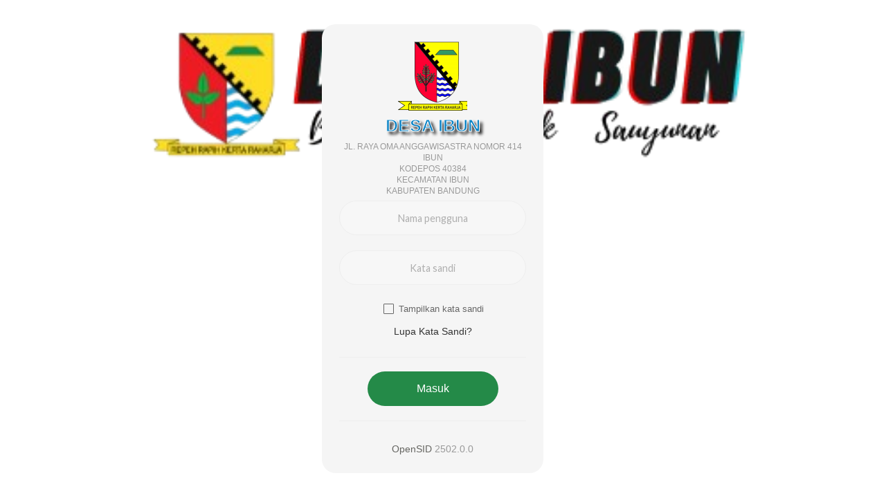

--- FILE ---
content_type: text/html; charset=UTF-8
request_url: https://ibun.desa.id/index.php/siteman
body_size: 2161
content:
<!DOCTYPE html>
<html>

<head>
	<meta charset="UTF-8">
	<title>OpenSID Desa Ibun - Siteman</title>
	<meta name="viewport" content="width=device-width, initial-scale=1.0">
	<meta name="robots" content="noindex">
	<link rel="stylesheet" href="https://ibun.desa.id/assets/css/login-style.css?va65feb01ccabe2b1e4230511a06c7915" media="screen">
	<link rel="stylesheet" href="https://ibun.desa.id/assets/css/login-form-elements.css?v8a15d7d3f7157e231e5c4769a6c96827" media="screen">
	<link rel="stylesheet" href="https://ibun.desa.id/assets/bootstrap/css/bootstrap.bar.css?vd05b2b1b9f5739fe64a0fa28741124b6" media="screen">
			<link rel='Stylesheet' href="https://ibun.desa.id/desa/pengaturan/siteman/siteman.css">
		<link rel="shortcut icon" href="https://ibun.desa.id/desa/logo/favicon.ico?v52c8a813f469c20de03f708db71b0a95" />
	<style type="text/css">
		body.login {
			background-image: url('https://ibun.desa.id/desa/pengaturan/siteman/images/latar_login.jpg?ved9766ae3d69edf304697d92559ee97c');
		}
	</style>
	<script src="https://ibun.desa.id/assets/bootstrap/js/jquery.min.js?vc9f5aeeca3ad37bf2aa006139b935f0a"></script>
	<script src="https://ibun.desa.id/assets/js/jquery.validate.min.js?v1a8dc8a74a2bb8fee9bbb298385174a3"></script>
	<script src="https://ibun.desa.id/assets/js/validasi.js?v52b39ac6fa7182adbed32cbc8063d83d"></script>
	<script src="https://ibun.desa.id/assets/js/localization/messages_id.js?v6edf5c2c00243d494440c28b575eca12"></script>
	<!-- CSRF Token -->
    <script type="text/javascript">
        var csrfParam = "sidcsrf";
        var csrfVal = "ad8ba60755a6f083d06ca6def05fb88b";

        function getCsrfToken() {
            return csrfVal;
        }
    </script>
    <!-- jQuery Cookie -->
    <script src="https://ibun.desa.id/assets/bootstrap/js/jquery.cookie.min.js?v4412bf8023109ee9eb1f1f226d391329"></script>
    <script src="https://ibun.desa.id/assets/js/anti-csrf.js?ve350fadc65507170cac25c1546763ff9"></script>
</head>

<body class="login">
	<div class="top-content">
		<div class="inner-bg">
			<div class="container">
				<div class="row">
					<div class="col-sm-4 col-sm-offset-4 form-box">
						<div class="form-top">
							<a href="https://ibun.desa.id/index.php/">
								<img src="https://ibun.desa.id/desa/logo/Logo_Kabupaten_Bandung_Selatan_x__sid__7foQCdw.png" alt="Ibun" class="img-responsive" />
															</a>
							<div class="login-footer-top">
								<h1>Desa Ibun</h1>
								<h3>
									<br />Jl. Raya Oma Anggawisastra Nomor 414 Ibun<br />Kodepos 40384									<br />Kecamatan Ibun<br />Kabupaten Bandung								</h3>
							</div>
													</div>
						<div class="form-bottom">
							<form id="validasi" class="login-form" action="https://ibun.desa.id/index.php/siteman/auth" method="post">
																	<div class="form-group">
										<input name="username" type="text" autocomplete="off" placeholder="Nama pengguna"  class="form-username form-control required" maxlength="100">
									</div>
									<div class="form-group">
										<input id="password" name="password" type="password" autocomplete="off" placeholder="Kata sandi"  class="form-username form-control required" maxlength="100">
									</div>
																		<div class="form-group">
										<input type="checkbox" id="checkbox" class="form-checkbox">
										<label for="checkbox" style="font-weight: unset">Tampilkan kata sandi</label>
										<a href="https://ibun.desa.id/index.php/siteman/lupa_sandi" class="btn" role="button" aria-pressed="true">Lupa Kata Sandi?</a>
									</div>
									<hr />
									<div class="form-group">
										<button type="submit" class="btn">Masuk</button>
									</div>
																								</form>
							<hr />
							<div class="login-footer-bottom"><a href="https://github.com/OpenSID/OpenSID" target="_blank">OpenSID</a> 2502.0.0</div>
						</div>
					</div>
				</div>
			</div>
		</div>
	</div>

	<script>
		function start_countdown() {
			var times = eval(300) - eval(1769287358);
			var menit = Math.floor(times / 60);
			var detik = times % 60;
			timer = setInterval(function() {
				detik--;
				if (detik <= 0 && menit >= 1) {
					detik = 60;
					menit--;
				}

				if (menit <= 0 && detik <= 0) {
					clearInterval(timer);
					location.reload();
				} else {
					document.getElementById("countdown").innerHTML = "<b>User telah diblokir karena gagal login 3 kali silakan coba kembali dalam " + menit + " MENIT " + detik + " DETIK </b>";
				}
			}, 1000)
		}

		$('document').ready(function() {
			var pass = $("#password");
			$('#checkbox').click(function() {
				if (pass.attr('type') === "password") {
					pass.attr('type', 'text');
				} else {
					pass.attr('type', 'password')
				}
			});

			if ($('#countdown').length) {
				start_countdown();
			}

		});
	</script>
	<script src="https://www.google.com/recaptcha/api.js?onload=recaptchaCallback&render=explicit&hl=id" async defer></script>
	<script type="text/javascript">
		function onErrorCallback(errorCode) {
			if (errorCode === undefined) {
				var formData = {
					'key': 'value'
				};

				$.ajax({
					url: 'https://ibun.desa.id/index.php/siteman/matikan_captcha',
					type: 'POST',
					data: formData,
					success: function(response) {
						console.log('Berhasil mematikan captcha');
						window.location.href = 'https://ibun.desa.id/index.php/siteman';
					},
					error: function(xhr, status, error) {
						console.error('Error Captcha');
					}
				});
			}
		}

		var recaptchaCallback = function() {
			try {
				grecaptcha.render("recaptcha", {
					sitekey: '',
					callback: function() {
						console.log('reCAPTCHA callback');
					},
					'error-callback': onErrorCallback
				});
			} catch (error) {
				console.log('Error rendering reCAPTCHA:', error);
			}
		}
	</script>
</body>

</html>

--- FILE ---
content_type: text/css
request_url: https://ibun.desa.id/assets/css/login-form-elements.css?v8a15d7d3f7157e231e5c4769a6c96827
body_size: 462
content:
input[type="text"], 
input[type="password"], 
textarea, 
textarea.form-control {
	height: 50px;
    margin: 0;
    padding: 0 20px;
    vertical-align: middle;
	text-align: center;
    background: #f8f8f8;
    border: 1px solid #99bff785;
    font-family: 'Roboto', sans-serif;
    font-size: 16px;
    font-weight: 300;
    line-height: 50px;
    color: #888;
    -moz-border-radius: 25px; -webkit-border-radius: 25px; border-radius: 25px;
    -moz-box-shadow: none; -webkit-box-shadow: none; box-shadow: none;
    -o-transition: all .3s; -moz-transition: all .3s; -webkit-transition: all .3s; -ms-transition: all .3s; transition: all .3s;
}

textarea, 
textarea.form-control {
	padding-top: 10px;
	padding-bottom: 10px;
	line-height: 30px;
}

input[type="text"]:focus, 
input[type="password"]:focus, 
textarea:focus, 
textarea.form-control:focus {
	outline: 0;
	background: #fff;
    border: 3px solid #ccc;
    -moz-box-shadow: none; -webkit-box-shadow: none; box-shadow: none;
}
input[type="text"]:-moz-placeholder, input[type="password"]:-moz-placeholder, 
textarea:-moz-placeholder, textarea.form-control:-moz-placeholder { color: #888; }
input[type="text"]:-ms-input-placeholder, input[type="password"]:-ms-input-placeholder, 
textarea:-ms-input-placeholder, textarea.form-control:-ms-input-placeholder { color: #888; }
input[type="text"]::-webkit-input-placeholder, input[type="password"]::-webkit-input-placeholder, 
textarea::-webkit-input-placeholder, textarea.form-control::-webkit-input-placeholder { color: #888; }
button.btn {
	height: 50px;
    margin: 0;
    padding: 0 20px;
    vertical-align: middle;
    background: #248a48;
    border: 0;
    font-family: 'Roboto', sans-serif;
    font-size: 16px;
    font-weight: 300;
    line-height: 50px;
    color: #fff;
    -moz-border-radius: 4px; -webkit-border-radius: 4px; border-radius: 4px;
    text-shadow: none;
    -moz-box-shadow: none; -webkit-box-shadow: none; box-shadow: none;
    -o-transition: all .3s; -moz-transition: all .3s; -webkit-transition: all .3s; -ms-transition: all .3s; transition: all .3s;
}
button.btn:hover { opacity: 0.6; color: #fff; }
button.btn:active { outline: 0; opacity: 0.6; color: #fff; -moz-box-shadow: none; -webkit-box-shadow: none; box-shadow: none; }
button.btn:focus { outline: 0; opacity: 0.6; background: #0667d6; color: #fff; }
button.btn:active:focus, button.btn.active:focus { outline: 0; opacity: 0.6; background: #0667d6; color: #fff; }

--- FILE ---
content_type: text/css
request_url: https://ibun.desa.id/desa/pengaturan/siteman/siteman.css
body_size: 5309
content:
@import url("https://fonts.googleapis.com/css?family=Lato:400");
/*! normalize.css v8.0.0 | MIT License | github.com/necolas/normalize.css */html{line-height:1.15;-webkit-text-size-adjust:100%}body{margin:0}h1{font-size:2em;margin:.67em 0}hr{-webkit-box-sizing:content-box;box-sizing:content-box;height:0;overflow:visible}pre{font-size:1em}a{background-color:transparent}abbr[title]{border-bottom:none;text-decoration:underline;-webkit-text-decoration:underline dotted;text-decoration:underline dotted}b,strong{font-weight:bolder}code,kbd,samp{font-family:monospace,monospace;font-size:1em}small{font-size:80%}sub,sup{font-size:75%;line-height:0;position:relative;vertical-align:baseline}sub{bottom:-.25em}sup{top:-.5em}img{border-style:none}button,input,optgroup,select,textarea{font-family:inherit;font-size:100%;line-height:1.15;margin:0}button,input{overflow:visible}button,select{text-transform:none}[type=button],[type=reset],[type=submit],button{-webkit-appearance:button}[type=button]::-moz-focus-inner,[type=reset]::-moz-focus-inner,[type=submit]::-moz-focus-inner,button::-moz-focus-inner{border-style:none;padding:0}[type=button]:-moz-focusring,[type=reset]:-moz-focusring,[type=submit]:-moz-focusring,button:-moz-focusring{outline:1px dotted ButtonText}fieldset{padding:.35em .75em .625em}legend{-webkit-box-sizing:border-box;box-sizing:border-box;color:inherit;display:table;max-width:100%;padding:0;white-space:normal}progress{vertical-align:baseline}textarea{overflow:auto}[type=checkbox],[type=radio]{-webkit-box-sizing:border-box;box-sizing:border-box;padding:0}[type=number]::-webkit-inner-spin-button,[type=number]::-webkit-outer-spin-button{height:auto}[type=search]{-webkit-appearance:textfield;outline-offset:-2px}[type=search]::-webkit-search-decoration{-webkit-appearance:none}::-webkit-file-upload-button{-webkit-appearance:button;font:inherit}details{display:block}summary{display:list-item}[hidden],template{display:none}html{-webkit-box-sizing:border-box;box-sizing:border-box;background-color:#fff}*,:after,:before{-webkit-box-sizing:inherit;box-sizing:inherit}.invisible{opacity:0;-webkit-transition:.7s;transition:.7s}.fakefield{display:none}.left-align{text-align:left}.center,center-align{text-align:center}.right-align{text-align:right}.stress{color:#111}img,svg{max-width:100%}.container{width:88%;max-width:1080px;margin:0 auto;position:relative}.row{display:block;width:100%;clear:both}.half{width:50%;overflow:auto;float:left}.text-container{max-width:640px}.text-container--center{margin-left:auto;margin-right:auto}.margin-right{margin-right:8pt}html{font-family:Lato,sans-serif;font-size:15px;color:#666;line-height:1.7;font-weight:400;-webkit-font-smoothing:antialiased;-moz-osx-font-smoothing:grayscale;text-rendering:optimizeLegibility;-moz-font-feature-settings:"liga" on}p{margin-bottom:1.3em}h1,h2,h3,h4{line-height:1.35;color:#111}h1,h2,h3,h4,h5,h6{margin:1.414em 0 .5em;font-weight:400}h5,h6{line-height:1.4;color:#666}h1{margin-top:0;font-size:2.074em}h2{font-size:1.728em}h3{font-size:1.44em}h4{font-size:1.2em}h6,small{font-size:.833em;margin:.25em 0}pre{font-family:monospace,monospace;font-size:.85rem;color:#111;width:-webkit-min-content;width:-moz-min-content;width:min-content;background:#f7f7f7;word-break:break-all;word-wrap:break-word;white-space:pre;padding:8pt 16pt;width:100%;overflow:auto;border:1px solid #eee}a{outline:0;text-decoration:none;-webkit-transition:.7s;transition:.7s;color:inherit}.link{color:#6c63ff;text-decoration:underline}@media (min-width:992px){.link:hover{color:#463aff}}.button,button{display:inline-block;padding:6pt 20pt;line-height:1.7;border:1px solid #6c63ff;color:#6c63ff;font-weight:400;-webkit-transition:.7s;white-space:nowrap;cursor:pointer;background-color:transparent;border-radius:30px;margin-bottom:1.3em;transition:.7s;text-align:center;text-decoration:none}.button:focus,.button:hover,button:focus,button:hover{outline:0}@media (min-width:992px){.button:hover,button:hover{border-color:#463aff;color:#463aff}}.button__primary{background-color:#6c63ff;border-color:#6c63ff;color:#fff}@media (min-width:992px){.button__primary:hover{background-color:#463aff;border-color:#463aff;color:#fff}}.button__accent{background-color:#06d19c;border-color:#06d19c;color:#fff}@media (min-width:992px){.button__accent:hover{background-color:#05bd8d;border-color:#05bd8d;color:#fff}}.button__delete{background-color:tomato;border-color:tomato;color:#fff}@media (min-width:992px){.button__delete:hover{background-color:#ff5233;border-color:#ff5233;color:#fff}}.button:disabled{opacity:.25;cursor:default;pointer-events:none}.button--fixed{width:160px}.button--fixed2{width:220px}form{margin-bottom:1.5em}form .double{-js-display:flex;display:-webkit-box;display:-ms-flexbox;display:flex;-webkit-box-pack:justify;-ms-flex-pack:justify;justify-content:space-between}form .double .half{max-width:48%}.form{margin-left:auto;margin-right:auto}label{margin-bottom:2pt;display:block;text-align:left;color:#666;font-size:.9em;padding-left:10pt}input[type=email],input[type=number],input[type=password],input[type=search],input[type=tel],input[type=text],input[type=url]{-webkit-appearance:none;-moz-appearance:none;appearance:none;border:1px solid #eee;width:100%;-webkit-transition:.7s;transition:.7s;color:#111;font-family:Lato,sans-serif;font-weight:400;padding:10pt 20pt;border-radius:30px;background-color:#f7f7f7;margin-bottom:1.4em;display:block}input[type=email]:focus,input[type=number]:focus,input[type=password]:focus,input[type=search]:focus,input[type=tel]:focus,input[type=text]:focus,input[type=url]:focus{border-color:rgba(108,99,255,.5);outline:0;background-color:#fff}textarea{-webkit-appearance:none;-moz-appearance:none;appearance:none;border:1px solid #eee;width:100%;-webkit-transition:.7s;transition:.7s;color:#111;font-family:Lato,sans-serif;font-weight:400;padding:12pt 24pt;border-radius:30px;background-color:#f7f7f7;margin-bottom:1.4em;display:block;resize:none;min-height:8em;outline:0}textarea:focus{border-color:rgba(108,99,255,.5);outline:0;background-color:#fff}select{border:1px solid #eee;width:100%;-webkit-transition:.7s;transition:.7s;color:#111;font-family:Lato,sans-serif;font-weight:400;padding:10pt 20pt;margin-bottom:1.4em;display:block;border-radius:30px;background-color:#f7f7f7;outline:0;-webkit-appearance:none;-moz-appearance:none;background-image:url('data:image/svg+xml;utf8,<svg aria-hidden="true" data-prefix="fas" data-icon="caret-down" role="img" xmlns="http://www.w3.org/2000/svg" viewBox="0 0 320 512" class="svg-inline--fa fa-caret-down fa-w-10 fa-3x"><path fill="currentColor" d="M31.3 192h257.3c17.8 0 26.7 21.5 14.1 34.1L174.1 354.8c-7.8 7.8-20.5 7.8-28.3 0L17.2 226.1C4.6 213.5 13.5 192 31.3 192z" class=""></path></svg>');background-repeat:no-repeat;background-position:95%;background-size:.8em}select::-ms-expand{display:none}::-webkit-input-placeholder{font-size:.9em;opacity:.65;color:#666}:-moz-placeholder,::-moz-placeholder{font-size:.9em;opacity:.65;color:#666}:-ms-input-placeholder{font-size:.9em;opacity:.65;color:#666}[type=radio]:checked,[type=radio]:not(:checked){position:absolute;left:-9999px;visibility:hidden;-webkit-transition:.28s ease;transition:.28s ease}[type=radio]:checked+label,[type=radio]:not(:checked)+label{position:relative;padding-left:2em;cursor:pointer;display:inline-block;height:1.7em;line-height:1.7em;-webkit-transition:.28s ease;transition:.28s ease;-webkit-user-select:none;-moz-user-select:none;-ms-user-select:none;user-select:none}[type=radio]+label:after,[type=radio]+label:before{content:"";position:absolute;left:0;top:0;margin:3px;width:1.2em;height:1.2em;z-index:0;-webkit-transition:.28s ease;transition:.28s ease}[type=radio]:not(:checked)+label:after,[type=radio]:not(:checked)+label:before{-webkit-transition:.28s ease;transition:.28s ease;border-radius:50%;border:1px solid #666}[type=radio]:not(:checked)+label:after{z-index:-1;-webkit-transform:scale(0);-ms-transform:scale(0);transform:scale(0)}[type=radio]:checked+label:before{border-radius:50%;border:1px solid transparent}[type=radio]:checked+label:after{border-radius:50%;border:1px solid #6c63ff;background-color:#6c63ff;z-index:0;-webkit-transform:scale(1.02);-ms-transform:scale(1.02);transform:scale(1.02)}[type=radio]:disabled:checked+label:before,[type=radio]:disabled:not(:checked)+label:before{background-color:transparent;border-color:#eee;cursor:default}[type=radio]:disabled+label{color:#eee;cursor:default}[type=radio]:disabled:not(:checked)+label:before{border-color:#eee}[type=radio]:disabled:checked+label:after{background-color:#eee;border-color:#666}[type=checkbox]:checked,[type=checkbox]:not(:checked){position:absolute;left:-9999px;visibility:hidden}[type=checkbox]+label{position:relative;padding-left:2em;cursor:pointer;display:inline-block;height:25px;line-height:25px;font-size:.9em;-webkit-user-select:none;-moz-user-select:none;-khtml-user-select:none;-ms-user-select:none}[type=checkbox]+label:before{content:"";position:absolute;top:0;left:3px;width:15px;height:15px;z-index:0;border:1px solid #666;border-radius:1px;margin-top:4px;-webkit-transition:.2s;transition:.2s}[type=checkbox]:not(:checked):disabled+label:before{border:none;background-color:#eee}[type=checkbox]:checked+label:before{top:-2px;left:-2px;width:10px;height:18px;border-top:2px solid transparent;border-left:2px solid transparent;border-right:2px solid #06d19c;border-bottom:2px solid #06d19c;-webkit-transform:rotate(40deg);-ms-transform:rotate(40deg);transform:rotate(40deg);-webkit-backface-visibility:hidden;backface-visibility:hidden;-webkit-transform-origin:100% 100%;-ms-transform-origin:100% 100%;transform-origin:100% 100%}[type=checkbox]:checked:disabled+label:before{border-right:2px solid #eee;border-bottom:2px solid #eee}.landing__section{padding:24pt 0}.landing__section:nth-child(odd){background-color:#f7f7f7;border-top:1px solid #eee;border-bottom:1px solid #eee}.navbar{position:fixed;z-index:100;width:100%;background-color:#6c63ff;-webkit-transition:.7s;transition:.7s}.navbar--nofixed{position:relative;z-index:3}.navbar__inner{-js-display:flex;display:-webkit-box;display:-ms-flexbox;display:flex;-webkit-box-align:center;-ms-flex-align:center;align-items:center;-webkit-box-pack:justify;-ms-flex-pack:justify;justify-content:space-between;height:60px;color:#fff;-webkit-transition:.7s;transition:.7s}.navbar__logo{font-size:1.325rem;-webkit-transition:0;transition:0;color:#fff;text-decoration:none}.navbar__menu{display:none}.navbar__menu--noMob{display:block}@media (min-width:992px){.navbar__menu{display:block}}.navbar__menu li{margin-left:4pt;-webkit-backface-visibility:hidden;backface-visibility:hidden;display:inline-block}@media (min-width:992px){.navbar__menu li{margin-left:16pt}}.navbar__menu a{color:#fff}@media (min-width:992px){.navbar__menu a{opacity:.75}.navbar__menu a:hover{opacity:1}.navbar__menu a:after{display:block;content:"";border-bottom:1px solid #fff;-webkit-transform:scaleX(0);-ms-transform:scaleX(0);transform:scaleX(0);-webkit-transition:-webkit-transform .25s ease-in-out;transition:-webkit-transform .25s ease-in-out;transition:transform .25s ease-in-out;transition:transform .25s ease-in-out,-webkit-transform .25s ease-in-out}.navbar__menu a:hover:after{-webkit-transform:scaleX(1);-ms-transform:scaleX(1);transform:scaleX(1)}}.navbar__menu-mob{display:block}.navbar__menu-mob--noMob{display:none}@media (min-width:992px){.navbar__menu-mob{display:none}}.navbar--extended{background-color:transparent}.navbar--extended .navbar__inner{height:60px;color:#fff}

/*! responsive-nav.js 1.0.39 by @viljamis */.nav__mobile ul{margin:0;padding:0;width:100%;display:block;list-style:none;background-color:#333c44;color:#fff}.nav__mobile li{width:60%;margin-left:auto;margin-right:auto;padding:1em 0;display:block;border-bottom:1px solid hsla(0,0%,100%,.1)}.nav__mobile li:last-child{border-bottom:none}.js .nav__mobile{clip:rect(0 0 0 0);max-height:0;position:absolute;display:block;overflow:hidden;zoom:1}.nav__mobile.opened{max-height:9999px}.nav-toggle{-webkit-tap-highlight-color:rgba(0,0,0,0);-webkit-touch-callout:none;-webkit-user-select:none;-moz-user-select:none;-ms-user-select:none;-o-user-select:none;user-select:none}@media (min-width:992px){.js .nav__mobile{position:relative}.js .nav__mobile.closed{max-height:none}.nav-toggle{display:none}}#toggle svg{height:1.2em;width:1.2em;vertical-align:middle}.hero{position:relative;width:100%;background-image:url(../images/evie_default_bg.jpeg);-webkit-box-shadow:0 4px 11px rgba(124,146,169,.5);box-shadow:0 4px 11px rgba(124,146,169,.5);background-size:cover;background-position:50%;background-repeat:no-repeat;color:#fff}.hero__inner{position:relative;z-index:3}.hero__overlay{position:absolute;height:100%;width:100%;opacity:.96;z-index:1;background-color:#6c63ff}.hero__overlay--gradient{background:-webkit-gradient(linear,left top,right top,from(#6c63ff),to(#4641ff));background:linear-gradient(90deg,#6c63ff,#4641ff)}.hero__overlay--gradientVertical{background:-webkit-gradient(linear,left top,left bottom,from(#6c63ff),to(#4641ff));background:linear-gradient(180deg,#6c63ff,#4641ff)}.hero__mask{position:absolute;height:100%;width:100%;background-image:url('data:image/svg+xml;utf8,<svg xmlns="http://www.w3.org/2000/svg" xmlns:xlink="http://www.w3.org/1999/xlink" width="1920" height="1080" viewBox="0 0 1920 1080"><defs><linearGradient id="06714b97-aec8-4b7e-bf3d-1e20f95f612e" y1="809.5" x2="958" y2="809.5" gradientTransform="matrix(1, 0, 0, -1, 0, 1082)" gradientUnits="userSpaceOnUse"><stop offset="0" stop-color="#fff" stop-opacity="0"/><stop offset="1" stop-color="#fff" stop-opacity="0.05"/></linearGradient></defs><title>hero</title><rect id="0567095b-2cf7-4407-b8ab-ec2abe52d830" data-name="&lt;Path&gt;" y="545" width="1920" height="535" fill="#fff" opacity="0.05" style="isolation:isolate"/><polygon id="82ca9a61-a0a1-49cc-9805-a3533c693bad" data-name="&lt;Path&gt;" points="958 545 0 545 0 0 770.96 0 958 545" fill="url(#06714b97-aec8-4b7e-bf3d-1e20f95f612e)"/></svg>');background-size:cover;background-position:50%;background-repeat:no-repeat;opacity:.66;z-index:2}.hero__content{-js-display:flex;display:-webkit-box;display:-ms-flexbox;display:flex;-webkit-box-align:center;-ms-flex-align:center;align-items:center;-webkit-box-pack:center;-ms-flex-pack:center;justify-content:center;min-height:calc(100vh - 50px);padding:92px 0;overflow:auto}.hero__content__inner{width:100%;max-width:600px;text-align:center}.hero__title{color:inherit;margin-bottom:1.25em}.hero__text{opacity:.85;line-height:1.7;text-align:left;font-size:1.1em}.hero .button{margin:12pt 8pt}.hero__button{color:#fff;border-color:#fff}@media (min-width:992px){.hero__button:hover{color:#e3e3e3;border-color:#e3e3e3}}.hero__sub{-js-display:flex;display:-webkit-box;display:-ms-flexbox;display:flex;-webkit-box-pack:center;-ms-flex-pack:center;justify-content:center;-webkit-box-align:center;-ms-flex-align:center;align-items:center;height:50px}.hero__sub__down{width:1rem;height:1rem;color:#666;-webkit-transition:.7s;transition:.7s;cursor:pointer}@media (min-width:992px){.hero__sub__down:hover{color:#6c63ff}}#scrollToNext{-webkit-transition:.7s;transition:.7s}.hero--full .hero__content{min-height:100vh}.hero--full+.hero__sub{display:none}.steps{text-align:center;padding:16pt 0}@media (min-width:992px){.steps__inner{-js-display:flex;display:-webkit-box;display:-ms-flexbox;display:flex;-ms-flex-pack:distribute;justify-content:space-around}}.step{padding:16pt 0;text-align:center;width:100%;border-top:1px solid #eee;overflow:auto}.step:first-child{border-top:none}@media (min-width:992px){.step{border-top:none;width:auto}}.step__media{margin:16pt 0}@media (min-width:992px){.step__media{margin:32pt 0}}.step__image{max-height:100px;max-width:222px;margin-top:8pt;-webkit-user-drag:none;-khtml-user-drag:none;-moz-user-drag:none;-o-user-drag:none;user-drag:none}@media (min-width:600px){.step__image{max-width:none}}.step__text{max-width:36ch;text-align:left;margin-left:auto;margin-right:auto}.expanded{padding:72pt 0}.expanded__inner{-js-display:flex;display:-webkit-box;display:-ms-flexbox;display:flex;-webkit-box-pack:justify;-ms-flex-pack:justify;justify-content:space-between;-webkit-box-align:center;-ms-flex-align:center;align-items:center;-webkit-box-orient:vertical;-webkit-box-direction:normal;-ms-flex-direction:column;flex-direction:column}@media (min-width:992px){.expanded__inner{-webkit-box-orient:horizontal;-webkit-box-direction:normal;-ms-flex-direction:row;flex-direction:row}}.expanded__media{-webkit-box-ordinal-group:2;-ms-flex-order:1;order:1;text-align:center}@media (min-width:992px){.expanded__media{width:50%;-ms-flex-negative:0;flex-shrink:0;-webkit-box-ordinal-group:unset;-ms-flex-order:unset;order:unset}}.expanded__content{-webkit-box-ordinal-group:3;-ms-flex-order:2;order:2}@media (min-width:992px){.expanded__content{padding:0 16pt;width:50%;-ms-flex-negative:0;flex-shrink:0;-webkit-box-ordinal-group:unset;-ms-flex-order:unset;order:unset}}.expanded:nth-child(2n) .expanded__media{-webkit-box-ordinal-group:2;-ms-flex-order:1;order:1}@media (min-width:992px){.expanded:nth-child(2n) .expanded__media{-webkit-box-ordinal-group:2;-ms-flex-order:1;order:1}}.expanded__image{width:90%;max-width:220px;padding:16pt 0}@media (min-width:992px){.expanded__image{max-width:280px}}.expanded__title{max-width:550px}.expanded__text{max-width:60ch}.cta{background:-webkit-gradient(linear,left top,right top,from(#6c63ff),to(#4641ff));background:linear-gradient(90deg,#6c63ff,#4641ff);color:#fff;padding:48pt 0;text-align:center}.cta--reverse{background:-webkit-gradient(linear,right top,left top,from(#6c63ff),to(#4641ff));background:linear-gradient(270deg,#6c63ff,#4641ff)}.cta--plain{background:#6c63ff}.cta--secondary{background:#4641ff}.cta__title{color:inherit}.cta__sub{opacity:.85;max-width:58ch;margin:16pt auto 24pt}.cta__sub--center{text-align:center}.footer{background-color:#fff;padding:36pt 0}.footer__inner{-js-display:flex;display:-webkit-box;display:-ms-flexbox;display:flex;-webkit-box-pack:justify;-ms-flex-pack:justify;justify-content:space-between;-webkit-box-orient:vertical;-webkit-box-direction:normal;-ms-flex-direction:column;flex-direction:column}@media (min-width:600px){.footer__inner{-webkit-box-orient:horizontal;-webkit-box-direction:normal;-ms-flex-direction:row;flex-direction:row}}.footer__textLogo{-ms-flex-negative:0;flex-shrink:0;padding-right:16pt;display:block;cursor:pointer;color:#6c63ff;font-size:1.225rem;min-width:33%;margin-bottom:1.5rem}@media (min-width:600px){.footer__textLogo{margin-bottom:0}}@media (min-width:992px){.footer__textLogo{min-width:25%;font-size:1.325rem}}.footer__data{-js-display:flex;display:-webkit-box;display:-ms-flexbox;display:flex;-webkit-box-flex:1;-ms-flex-positive:1;flex-grow:1;-webkit-box-pack:justify;-ms-flex-pack:justify;justify-content:space-between;padding-top:.25rem;-ms-flex-wrap:wrap;flex-wrap:wrap;-webkit-box-orient:vertical;-webkit-box-direction:normal;-ms-flex-direction:column;flex-direction:column;font-size:.9rem}@media (min-width:992px){.footer__data{-ms-flex-wrap:nowrap;flex-wrap:nowrap;-webkit-box-orient:horizontal;-webkit-box-direction:normal;-ms-flex-direction:row;flex-direction:row}}.footer__data__item{padding-bottom:.5rem;display:inline-block;margin-bottom:8pt}.footer__link{color:#6c63ff;border-bottom:1px dotted #6c63ff;padding-bottom:1pt;-webkit-transition:.7s;transition:.7s}@media (min-width:992px){.footer__link:hover{color:#fafafa;border-color:#fafafa}}.footer__row{margin-bottom:8pt}.footer--dark{background-color:#333c44}.footer--dark .footer__textLogo{color:#fff}.footer--dark .footer__inner{color:#d9d9d9}.footer--dark .footer__link{color:#d9d9d9;border-color:#d9d9d9}@media (min-width:992px){.footer--dark .footer__link:hover{color:#fff;border-color:#fff}}.auth{padding-top:102.66667px}.auth__inner{min-height:calc(100vh - 188px);-js-display:flex;display:-webkit-box;display:-ms-flexbox;display:flex;-webkit-box-align:center;-ms-flex-align:center;align-items:center;-webkit-box-orient:vertical;-webkit-box-direction:normal;-ms-flex-direction:column;flex-direction:column;-webkit-box-pack:center;-ms-flex-pack:center;justify-content:center}@media (min-width:992px){.auth__inner{-webkit-box-orient:horizontal;-webkit-box-direction:normal;-ms-flex-direction:row;flex-direction:row}}@media (min-width:992px){.auth__media{width:50%;-ms-flex-negative:0;flex-shrink:0}}.auth__media img,.auth__media svg{max-height:150px;max-width:90%;-webkit-user-drag:none;-khtml-user-drag:none;-moz-user-drag:none;-o-user-drag:none;user-drag:none;-webkit-touch-callout:none;-webkit-user-select:none;-moz-user-select:none;-ms-user-select:none;user-select:none}@media (min-width:600px){.auth__media img,.auth__media svg{max-height:300px}}@media (min-width:992px){.auth__media img,.auth__media svg{max-height:400px}}.auth__auth{text-align:center}@media (min-width:992px){.auth__auth{width:50%;-ms-flex-negative:0;flex-shrink:0}}.auth__title{font-size:1.728em}.page__header{position:relative;color:#fff;-webkit-box-shadow:0 4px 11px rgba(124,146,169,.5);box-shadow:0 4px 11px rgba(124,146,169,.5);width:100%}.page__header__inner{padding:66px 0 0;position:relative;z-index:3}.page__header__content{-js-display:flex;display:-webkit-box;display:-ms-flexbox;display:flex;-webkit-box-align:center;-ms-flex-align:center;align-items:center;-webkit-box-pack:center;-ms-flex-pack:center;justify-content:center;padding:32pt 0;overflow:auto}.page__header__content__inner{width:100%;max-width:66ch;text-align:center}.page__header__title{color:inherit;margin-bottom:1.25em}.page__header__text{opacity:.85;line-height:1.7;text-align:left}.page{padding:24pt 0}@media (min-width:992px){.page__inner{-js-display:flex;display:-webkit-box;display:-ms-flexbox;display:flex}}.page__menu{width:100%;position:relative}@media (min-width:992px){.page__menu{display:block;width:300px;-ms-flex-negative:0;flex-shrink:0}}.page__main{-webkit-box-flex:1;-ms-flex-positive:1;flex-grow:1}.page__main__title{margin-top:.75em}.page__image{max-width:100%}.app__header{position:relative;color:#fff;-webkit-box-shadow:0 4px 11px rgba(124,146,169,.5);box-shadow:0 4px 11px rgba(124,146,169,.5);width:100%}.app__header__inner{padding:66px 0 0;position:relative;z-index:3}.app__header__content{-js-display:flex;display:-webkit-box;display:-ms-flexbox;display:flex;-webkit-box-align:center;-ms-flex-align:center;align-items:center;-webkit-box-pack:center;-ms-flex-pack:center;justify-content:center;padding:32pt 0;overflow:auto}.app__header__content__inner{width:100%;max-width:66ch;text-align:center}.app__header__title{color:inherit;margin-bottom:1.25em}.app__header__text{opacity:.85;line-height:1.7;text-align:left}.app{padding:81.33333px 0}@media (min-width:992px){.app__inner{-js-display:flex;display:-webkit-box;display:-ms-flexbox;display:flex}}.app__menu{width:100%;position:relative}@media (min-width:992px){.app__menu{display:block;width:300px;-ms-flex-negative:0;flex-shrink:0}}.app__main{-webkit-box-flex:1;-ms-flex-positive:1;flex-grow:1}.app__main__title{margin-top:.75em}.app__image,.vMenu{max-width:100%}.vMenu{padding:0;list-style-type:none;-js-display:flex;display:-webkit-box;display:-ms-flexbox;display:flex;-ms-flex-wrap:wrap;flex-wrap:wrap;-webkit-box-pack:justify;-ms-flex-pack:justify;justify-content:space-between;border-bottom:1px solid #eee}@media (min-width:992px){.vMenu{display:inline-block;border-bottom:none}}.vMenu li{display:inline-block;margin-bottom:1em;width:48%;padding-left:16pt}@media (min-width:992px){.vMenu li{padding-left:0;display:block;width:auto}}.vMenu a{display:block}@media (min-width:992px){.vMenu a{display:inline-block;opacity:.85}.vMenu a:hover{opacity:1;color:#6c63ff}.vMenu a:after{display:block;content:"";border-bottom:1px solid #6c63ff;-webkit-transform:scaleX(0);-ms-transform:scaleX(0);transform:scaleX(0);-webkit-transition:-webkit-transform .25s ease-in-out;transition:-webkit-transform .25s ease-in-out;transition:transform .25s ease-in-out;transition:transform .25s ease-in-out,-webkit-transform .25s ease-in-out}.vMenu a:hover:after{-webkit-transform:scaleX(1);-ms-transform:scaleX(1);transform:scaleX(1)}}.vMenu>ul{margin-top:-.65em;padding-left:1.5em;margin-bottom:.75em}.vMenu>ul li{opacity:.85;font-size:.95em;margin-bottom:.25em}.vMenu>ul li:before{content:"-";margin-right:.5em}.vMenu--active{color:#6c63ff}.vMenu--active:before{content:"\2014";margin-right:.333em}@media (min-width:992px){.vMenu--active{opacity:1;color:#6c63ff}.vMenu--active:after{display:block;content:"";border-bottom:1px solid #6c63ff;-webkit-transform:none;-ms-transform:none;transform:none;-webkit-transition:none;transition:none}}